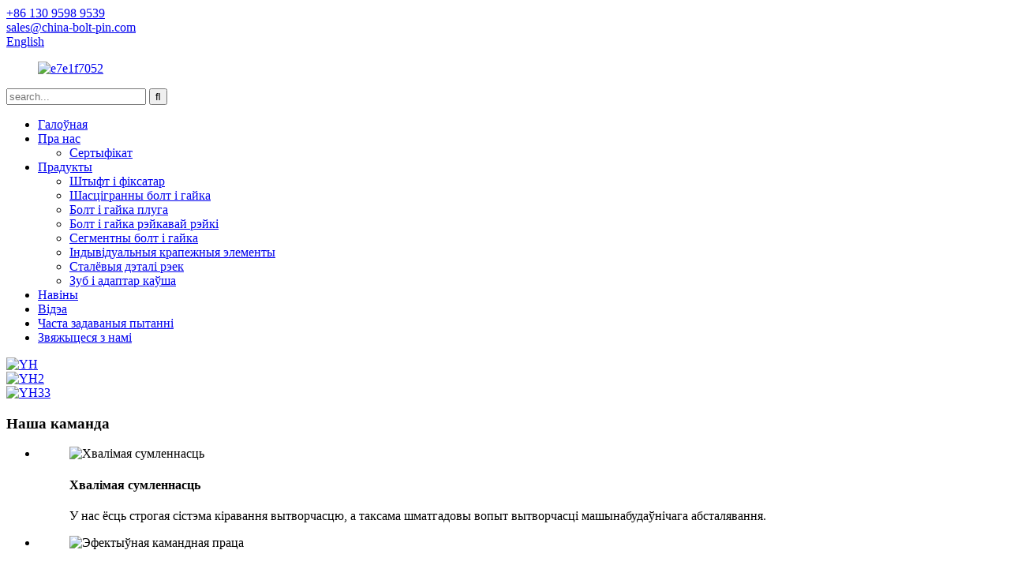

--- FILE ---
content_type: text/html
request_url: http://be.china-bolt-pin.com/
body_size: 9668
content:
<!DOCTYPE html> <html dir="ltr" lang="be"> <head> <meta charset="UTF-8"/> <meta http-equiv="Content-Type" content="text/html; charset=UTF-8" /> <!-- Global site tag (gtag.js) - Google Analytics --> <script async src="https://www.googletagmanager.com/gtag/js?id=UA-223924905-82"></script> <script>
  window.dataLayer = window.dataLayer || [];
  function gtag(){dataLayer.push(arguments);}
  gtag('js', new Date());

  gtag('config', 'UA-223924905-82');
</script>  <title>Зуб каўша, балты і гайкі, зубчасты штыфт і замак, будаўнічая тэхніка Yuhe, тэхніка Digtech</title> <meta name="viewport" content="width=device-width,initial-scale=1,minimum-scale=1,maximum-scale=1,user-scalable=no"> <link rel="apple-touch-icon-precomposed" href=""> <meta name="format-detection" content="telephone=no"> <meta name="apple-mobile-web-app-capable" content="yes"> <meta name="apple-mobile-web-app-status-bar-style" content="black"> <link href="//cdn.globalso.com/china-bolt-pin/style/global/style.css" rel="stylesheet" onload="this.onload=null;this.rel='stylesheet'"> <link href="//cdn.globalso.com/china-bolt-pin/style/public/public.css" rel="stylesheet" onload="this.onload=null;this.rel='stylesheet'"> <link href="https://cdn.globalso.com/lite-yt-embed.css" rel="stylesheet" onload="this.onload=null;this.rel='stylesheet'"> <meta name="google-site-verification" content="1kJw3zFS27bMiGhSPiaZ1_GLWkI2fwZCwbcEptLDZxQ" /><link rel="shortcut icon" href="https://cdn.globalso.com/china-bolt-pin/e7e1f7052.ico" /> <meta name="description" itemprop="description" content="Агрэгаты для апрацоўкі зямлі (GET) і хадавая частка ўключаюць шырокі спектр кампанентаў, такіх як зубцы і адаптары каўша, штыфты і фіксатары зубцоў каўша, балты і" />  <meta name="keywords" itemprop="keywords" content="Штыфт і фіксатар зуб'я каўша, балты і гайкі, зуб'і і адаптары каўша, інструменты для зазямлення (Get), дэталі хадавой часткі, балты гусеніцы, сегментныя балты, балты рэжучай кромкі, апорныя каткі" />   <link href="//cdn.globalso.com/hide_search.css" rel="stylesheet"/><link href="//www.china-bolt-pin.com/style/be.html.css" rel="stylesheet"/><link rel="alternate" hreflang="be" href="//be.china-bolt-pin.com/" /><link rel="canonical" hreflang="be" href="//be.china-bolt-pin.com/" /></head> <body> <div class="container">   <header class="web_head">     <div class="header-top">       <section class="layout">          <!--联系方式-->         <div class="gm-sep head-contact">            <div class="head-phone"><a href="tel:+86 130 9598 9539 "><span>+86 130 9598 9539</span></a></div>        <div class="head-email"><a href="mailto:sales@china-bolt-pin.com"><span>sales@china-bolt-pin.com</span></a></div>        </div>         <!--多语言-->          <div class="change-language ensemble">   <div class="change-language-info">     <div class="change-language-title medium-title">        <div class="language-flag language-flag-en"><a href="https://www.china-bolt-pin.com/"><b class="country-flag"></b><span>English</span> </a></div>        <b class="language-icon"></b>      </div> 	<div class="change-language-cont sub-content">         <div class="empty"></div>     </div>   </div> </div> <!--theme198-->      </section>     </div>     <nav class="nav_wrap">       <figure class="logo"><a href="/">                 <img src="https://cdn.globalso.com/china-bolt-pin/e7e1f70521.png" alt="e7e1f7052">                 </a></figure>       <div class="head-search">         <div class="head-search-form">           <form  action="/search.php" method="get">           <input class="search-ipt" type="text" placeholder="search..."  name="s" id="s" />           <input type="hidden" name="cat" value="490"/>           <input class="search-btn" type="submit"  id="searchsubmit" value="&#xf002;"/>         </form>         </div>         <div class="search-toggle"></div>       </div>       <ul class="head_nav">         <li class="nav-current"><a href="/">Галоўная</a></li> <li><a href="/about-us/">Пра нас</a> <ul class="sub-menu"> 	<li><a href="/certificate/">Сертыфікат</a></li> </ul> </li> <li><a href="/products/">Прадукты</a> <ul class="sub-menu"> 	<li><a href="/bucket-tooth-pin/">Штыфт і фіксатар</a></li> 	<li><a target="_blank" href="/hex-bolt/">Шасцігранны болт і гайка</a></li> 	<li><a target="_blank" href="/plow-bolt/">Болт і гайка плуга</a></li> 	<li><a target="_blank" href="/track-bolt/">Болт і гайка рэйкавай рэйкі</a></li> 	<li><a target="_blank" href="/segment-bolt/">Сегментны болт і гайка</a></li> 	<li><a target="_blank" href="/other-bolts/">Індывідуальныя крапежныя элементы</a></li> 	<li><a href="/track-parts/">Сталёвыя дэталі рэек</a></li> 	<li><a href="/bucket-tooth/">Зуб і адаптар каўша</a></li> </ul> </li> <li><a href="/news/">Навіны</a></li> <li><a href="/video/">Відэа</a></li> <li><a href="/faqs/">Часта задаваныя пытанні</a></li> <li><a href="/contact-us/">Звяжыцеся з намі</a></li>       </ul>     </nav>   </header><section class="web_main index_main">   <!-- banner -->   <div class="slider_banner">     <div class="swiper-wrapper">             <div class="swiper-slide"> <a href="/plow-bolt/"> <img src="https://cdn.globalso.com/china-bolt-pin/YH.jpg" alt="YH"/></a></div>             <div class="swiper-slide"> <a href="/products/"> <img src="https://cdn.globalso.com/china-bolt-pin/YH2.jpg" alt="YH2"/></a></div>             <div class="swiper-slide"> <a href="/contact-us/"> <img src="https://cdn.globalso.com/china-bolt-pin/YH33.jpg" alt="YH33"/></a></div>           </div>     <div class="swiper-pagination swiper-pagination-white"></div>     <div class="swiper-button-next swiper-button-white"></div>     <div class="swiper-button-prev swiper-button-white"></div>   </div>   <section class="index_classification_warp">       <div class="index_title_bar wow fadeInUpA">         <h1 class="title">Наша каманда</h1>       </div>       <ul class="classificate_items layout">                <li class="classificate_item wow flipInX">           <figure><img src="https://cdn.globalso.com/china-bolt-pin/bd4b460d.png" alt="Хвалімая сумленнасць">             <figcaption>               <h4 class="classificate_tit"> <a class="title">Хвалімая сумленнасць</a>                <!--<a href="" class="classificate_more"> more>> </a> -->               </h4>               <div class="classificate_text">У нас ёсць строгая сістэма кіравання вытворчасцю, а таксама шматгадовы вопыт вытворчасці машынабудаўнічага абсталявання.</div>             </figcaption>           </figure>         </li>          <li class="classificate_item wow flipInX">           <figure><img src="https://cdn.globalso.com/china-bolt-pin/4df6fa30.png" alt="Эфектыўная камандная праца">             <figcaption>               <h4 class="classificate_tit"> <a class="title">Эфектыўная камандная праца</a>                <!--<a href="" class="classificate_more"> more>> </a> -->               </h4>               <div class="classificate_text">Мы валодаем перадавымі вытворчымі магутнасцямі, абсталяваннем для тэрмічнай апрацоўкі і выпрабавальным абсталяваннем.</div>             </figcaption>           </figure>         </li>          <li class="classificate_item wow flipInX">           <figure><img src="https://cdn.globalso.com/china-bolt-pin/407a306e.png" alt="Забеспячэнне якасці">             <figcaption>               <h4 class="classificate_tit"> <a class="title">Забеспячэнне якасці</a>                <!--<a href="" class="classificate_more"> more>> </a> -->               </h4>               <div class="classificate_text">Нашы прадукты падтрымліваюць асноўныя машыны многіх айчынных і міжнародных брэндаў і экспартуюцца ў дзясяткі краін.</div>             </figcaption>           </figure>         </li>        </ul>     </section>   <section class="index_product_wrap" style="background-image:url(https://www.china-bolt-pin.com/style/global/img/demo/product_bg.jpg)">       <div class="layout">         <div class="index_title_bar wow fadeInUpA">           <h2 class="title">Рэкамендаваныя тавары</h2>         </div>         <ul class="product_items swiper-wrapper">                   <li class="product_item swiper-slide wow flipInY">             <figure> <span class="item_img"> <img src="https://cdn.globalso.com/china-bolt-pin/38a0b92311.jpg" alt="КАРАНКА КОВША (ROCK CHISEL PIN) XS250PX, 94125440"/><a href="/%d0%ba%d0%be%d1%80%d0%be%d0%bd%d0%ba%d0%b0-%d0%ba%d0%be%d0%b2%d1%88%d0%b0-rock-chisel-pin-xs250px-94125440-product/" class="img_shadow"></a></span>               <figcaption>                 <h3 class="item_title"><a href="/%d0%ba%d0%be%d1%80%d0%be%d0%bd%d0%ba%d0%b0-%d0%ba%d0%be%d0%b2%d1%88%d0%b0-rock-chisel-pin-xs250px-94125440-product/"><span>КАРОНКА КОВША (ROCK CHISEL PIN) X...</span></a></h3>               </figcaption>             </figure>           </li>                <li class="product_item swiper-slide wow flipInY">             <figure> <span class="item_img"> <img src="https://cdn.globalso.com/china-bolt-pin/38a0b92311.jpg" alt="Зубчаты штыфт каўша Komatsu 707-88-60310"/><a href="/komatsu-bucket-tooth-pin-707-88-60310-product/" class="img_shadow"></a></span>               <figcaption>                 <h3 class="item_title"><a href="/komatsu-bucket-tooth-pin-707-88-60310-product/"><span>Зубчаты штыфт каўша Komatsu 707-88-6...</span></a></h3>               </figcaption>             </figure>           </li>                <li class="product_item swiper-slide wow flipInY">             <figure> <span class="item_img"> <img src="https://cdn.globalso.com/china-bolt-pin/38a0b9238.jpg" alt="Шайба стопорнага штыфта зуба каўша экскаватара для Cat 2209120"/><a href="/excavator-bucket-tooth-pin-lock-washer-for-cat-2209120-product/" class="img_shadow"></a></span>               <figcaption>                 <h3 class="item_title"><a href="/excavator-bucket-tooth-pin-lock-washer-for-cat-2209120-product/"><span>Фіксацыя штыфта зуба каўша экскаватара з...</span></a></h3>               </figcaption>             </figure>           </li>                <li class="product_item swiper-slide wow flipInY">             <figure> <span class="item_img"> <img src="https://cdn.globalso.com/china-bolt-pin/38a0b92311.jpg" alt="Зубчаты штыфт каўша Komatsu,"/><a href="/komatsu-bucket-tooth-pin-product/" class="img_shadow"></a></span>               <figcaption>                 <h3 class="item_title"><a href="/komatsu-bucket-tooth-pin-product/"><span>Зубчаты штыфт каўша Komatsu,</span></a></h3>               </figcaption>             </figure>           </li>                <li class="product_item swiper-slide wow flipInY">             <figure> <span class="item_img"> <img src="https://cdn.globalso.com/china-bolt-pin/220-9130.png" alt="220-9130 K130 ФІКСАТАР"/><a href="/k130-retainer-220-9130-product/" class="img_shadow"></a></span>               <figcaption>                 <h3 class="item_title"><a href="/k130-retainer-220-9130-product/"><span>220-9130 K130 ФІКСАТАР</span></a></h3>               </figcaption>             </figure>           </li>                <li class="product_item swiper-slide wow flipInY">             <figure> <span class="item_img"> <img src="https://cdn.globalso.com/china-bolt-pin/D8-BOGIE-PIN1.jpg" alt="КАРОТКІ БЛОК – 6240-SE-0011"/><a href="/short-block-6240-se-0011-product/" class="img_shadow"></a></span>               <figcaption>                 <h3 class="item_title"><a href="/short-block-6240-se-0011-product/"><span>КАРОТКІ БЛОК – 6240-SE-0011</span></a></h3>               </figcaption>             </figure>           </li>                <li class="product_item swiper-slide wow flipInY">             <figure> <span class="item_img"> <img src="https://cdn.globalso.com/china-bolt-pin/7e4b5ce21.jpg" alt="Балты, гайкі, сегментны балт, для экскаватара, балт і гайка"/><a href="/bolts-nuts-segment-bolt-for-excavator-bolt-and-nut-product/" class="img_shadow"></a></span>               <figcaption>                 <h3 class="item_title"><a href="/bolts-nuts-segment-bolt-for-excavator-bolt-and-nut-product/"><span>Балты Гайкі Сегментны балт, напрыклад...</span></a></h3>               </figcaption>             </figure>           </li>                <li class="product_item swiper-slide wow flipInY">             <figure> <span class="item_img"> <img src="https://cdn.globalso.com/china-bolt-pin/05.jpg" alt="6V8360 198-71-21720 Балты плуга Балты адвала для дэталяў экскаватара"/><a href="/plow-bolt-blade-bolts-6v83605p8361-for-excavator-parts-product/" class="img_shadow"></a></span>               <figcaption>                 <h3 class="item_title"><a href="/plow-bolt-blade-bolts-6v83605p8361-for-excavator-parts-product/"><span>6V8360 198-71-21720 Болт плуга...</span></a></h3>               </figcaption>             </figure>           </li>                <li class="product_item swiper-slide wow flipInY">             <figure> <span class="item_img"> <img src="https://cdn.globalso.com/china-bolt-pin/04.jpg" alt="6V6535 02091-12010 Болт і гайкі плуга"/><a href="/zhejiang-factory-supply-8t90796v6535-114-plow-bolt-and-nuts-for-excavator-spares-parts-product/" class="img_shadow"></a></span>               <figcaption>                 <h3 class="item_title"><a href="/zhejiang-factory-supply-8t90796v6535-114-plow-bolt-and-nuts-for-excavator-spares-parts-product/"><span>6V6535 02091-12010 Болт плуга і ...</span></a></h3>               </figcaption>             </figure>           </li>                <li class="product_item swiper-slide wow flipInY">             <figure> <span class="item_img"> <img src="https://cdn.globalso.com/china-bolt-pin/003.jpg" alt="5J4771 Ніт плуга 234-70-32250/02090-11270"/><a href="/ningbo-factory-supply-5f44735j4771-34-plow-bolt-for-excavator-spares-parts-product/" class="img_shadow"></a></span>               <figcaption>                 <h3 class="item_title"><a href="/ningbo-factory-supply-5f44735j4771-34-plow-bolt-for-excavator-spares-parts-product/"><span>5J4771 Ніт плуга 234-70-32250/020...</span></a></h3>               </figcaption>             </figure>           </li>                <li class="product_item swiper-slide wow flipInY">             <figure> <span class="item_img"> <img src="https://cdn.globalso.com/china-bolt-pin/16.jpg" alt="4F3665 Болт плуга, для дэталяў экскаватара"/><a href="/4f3665-plow-bolt-for-excavator-parts-product/" class="img_shadow"></a></span>               <figcaption>                 <h3 class="item_title"><a href="/4f3665-plow-bolt-for-excavator-parts-product/"><span>4F3665 Болт плуга, для экскаватара...</span></a></h3>               </figcaption>             </figure>           </li>                <li class="product_item swiper-slide wow flipInY">             <figure> <span class="item_img"> <img src="https://cdn.globalso.com/china-bolt-pin/1123.jpg" alt="8H-5772 шасцігранны болт, пастаўшчык з Кітая для экскаватараў, болт і гайка"/><a href="/8h-5772-hex-bolt-china-supplier-excavator-bolt-and-nut-product/" class="img_shadow"></a></span>               <figcaption>                 <h3 class="item_title"><a href="/8h-5772-hex-bolt-china-supplier-excavator-bolt-and-nut-product/"><span>8H-5772 шасцігранны болт, пастаўшчык з Кітая ...</span></a></h3>               </figcaption>             </figure>           </li>                 </ul>         <div class="swiper-pagination swiper-pagination-white"></div>       </div>     </section>          <section class="index_about_wrap">       <div class="index_title_bar wow fadeInUpA">         <h2 class="title">пра нас</h2>       </div>       <div class="layout">          <div class="about_wrap_box">         <div class="swiper-wrapper">                         <div class="about_banner wow fadeInUpA swiper-slide">                  <a href="/about-us/">                                       <img src="https://cdn.globalso.com/china-bolt-pin/76fb8b95.jpg" alt="КАМПАНІЯ"/>                                  </a>             </div>                         <div class="about_banner wow fadeInUpA swiper-slide">                  <a href="/about-us/">                                       <img src="https://cdn.globalso.com/china-bolt-pin/93fb200e.jpg" alt="ПРАПАНОВА"/>                                  </a>             </div>                         <div class="about_banner wow fadeInUpA swiper-slide">                  <a href="/about-us/">                                       <img src="https://cdn.globalso.com/china-bolt-pin/89e8627b.jpg" alt="АБСТАЛЯВАННЕ"/>                                  </a>             </div>                     </div>         <div class="swiper-pagination swiper-pagination-white"></div>         </div>         <div class="about_text wow fadeInUpA"><p><span style="font-family: 'andale mono', times; font-size: medium;">Размешчаная ў вядомым партовым горадзе Нінбо, Кітай, кампанія Ningbo Digtech (YH) Machinery Co., Ltd. спецыялізуецца на вытворчасці і экспарце высакаякасных інструментаў для апрацоўкі зямлі і дэталяў сталёвых гусеніц, такіх як<span style="color: #ff0000;">высокатрывалыя крапежныя болты і гайкі</span>, <span style="color: #ff0000;">плужны болт</span>, <span style="color: #ff0000;">шасцігранны болт</span>, <span style="color: #ff0000;">балт рэйкавага рычага</span>, <span style="color: #ff0000;">сегментны болт</span>, <span style="color: #ff0000;">болт адвала грэйдэра</span>, <span style="color: #ff0000;">ніт з рэжучай абзой</span>, <span style="color: #ff0000;">індывідуальны болт</span>, <span style="color: #ff0000;">штыфт і фіксатар зуба каўша</span>, <span style="color: #ff0000;">штыфт і фіксатар</span>, <span style="color: #ff0000;">гільза і фіксатар</span>, <span style="color: #ff0000;">зуб вядра</span>а таксама іншыя каваныя, літыя і механічна апрацоўваемыя дэталі больш за 20 гадоў.</span></p> <p> </p> <p><span style="font-family: arial, helvetica, sans-serif; font-size: medium;"> </span></p> </div>          </div>          <a href="/about-us/" class="about_more wow fadeInUpA">больш>></a>     </section>          <section class="Index_Lastest_News">       <div class="index_title_bar wow fadeInUpA">         <h2 class="title">апошнія навіны</h2>       </div>       <div class="index_news_bg">         <ul class="Lastest_News_Items layout">                    <li class="news_item wow flipInY">             <figure> <span class="news_img"><a href="/news/what-ground-engaging-tools-mean-in-construction-and-mining/"><img src="https://cdn.globalso.com/china-bolt-pin/plow-bolt-and-nut.jpg" alt="Што азначаюць інструменты для апрацоўкі грунта ў будаўніцтве і здабычы карысных выкапняў"></a></span>               <figcaption>                 <div class="news_date">25.07.14</div>                 <div class="news_text"><a href="/news/what-ground-engaging-tools-mean-in-construction-and-mining/">Што азначаюць інструменты для апрацоўкі грунта ў будаўніцтве і здабычы карысных выкапняў</a></div>               </figcaption>             </figure>           </li>                     <li class="news_item wow flipInY">             <figure> <span class="news_img"><a href="/news/best-bucket-tooth-adapter-options-for-2025-revealed/"><img src="https://cdn.globalso.com/china-bolt-pin/kk.jpg" alt="Выяўлены найлепшыя варыянты адаптараў для зуб'яў каўша на 2025 год"></a></span>               <figcaption>                 <div class="news_date">25.07.11</div>                 <div class="news_text"><a href="/news/best-bucket-tooth-adapter-options-for-2025-revealed/">Выяўлены найлепшыя варыянты адаптараў для зуб'яў каўша на 2025 год</a></div>               </figcaption>             </figure>           </li>                     </ul>       </div>     </section> </section> <footer class="web_footer">     <section class="index_inquiry_container wow lightSpeedIn" style="background-image:url(//cdn.globalso.com/china-bolt-pin/style/global/img/demo/inquor_bg.jpg)">       <div class="inquiry_title">Даведайцеся больш</div>       <p class="inquiry_text">Нашы рассылкі, апошняя інфармацыя пра нашы прадукты, навіны і спецыяльныя прапановы.</p>       <a href="javascript:" class="wow fadeInRightA button animated inquiry_btn" style="visibility: visible; animation-name: fadeInRightA;">запыт</a>  	  </section>        <div class="contact_items layout">       <div class="contact_item contact_mail">         <div class="contact_info">           <div class="tit">Электронная пошта</div>           <div class="con"><a href="mailto:sales@china-bolt-pin.com">sales@china-bolt-pin.com</a></div>          <div class="con"><a href="mailto:chinaboltpin@gmail.com">chinaboltpin@gmail.com</a></div>        </div>       </div>       <div class="contact_item contact_phone">         <div class="contact_info">           <div class="tit">тэлефон</div>           <div class="con"><a href="tel:+86 130 9598 9539 ">+86 130 9598 9539</a></div>          <div class="con"><a href="tel:+86-0574-88065608">+86-0574-88065608</a></div>        </div>       </div>       <div class="contact_item contact_add">         <div class="contact_info">           <div class="tit">Адрас</div>           <div class="con">Хэнсі, раён Іньчжоу, горад Нінбо, правінцыя Чжэцзян, Кітай 315131</div>        </div>       </div>     </div>     <ul class="foot-social">                    <li><a target="_blank" href=""><img src="https://cdn.globalso.com/china-bolt-pin/ia_100000021.png" alt="ia_100000021"></a></li>                         <li><a target="_blank" href=""><img src="https://cdn.globalso.com/china-bolt-pin/ia_100000017.png" alt="ia_100000017"></a></li>                         <li><a target="_blank" href=""><img src="https://cdn.globalso.com/china-bolt-pin/ia_100000020.png" alt="ia_100000020"></a></li>                 </ul>    <div class="copyright">© Аўтарскае права - 2010-2025: Усе правы абаронены.<div class="site"><a href="/featured/">Папулярныя тавары</a>- <a href="/sitemap.xml">Мапа сайта</a>- <a href="/">AMP для мабільных прылад</a></div>       </div>   </footer> <aside class="scrollsidebar" id="scrollsidebar">   <div class="side_content">     <div class="side_list">       <header class="hd"><img src="//cdn.globalso.com/title_pic.png" alt="Інтэрнэт-запыт"/></header>       <div class="cont">         <li><a class="email" href="javascript:" onclick="showMsgPop();">Адправіць электронны ліст</a></li>                                       </div>                   <div class="side_title"><a  class="close_btn"><span>x</span></a></div>     </div>   </div>   <div class="show_btn"></div> </aside> <div class="inquiry-pop-bd">   <div class="inquiry-pop"> <i class="ico-close-pop" onclick="hideMsgPop();"></i>      <script type="text/javascript" src="//www.globalso.site/form.js"></script>    </div> </div> </div> <script src="https://cdn.globalso.com/lite-yt-embed.js"></script> <script type="text/javascript" src="//cdn.globalso.com/china-bolt-pin/style/global/js/jquery.min.js"></script>  <script type="text/javascript" src="//cdn.globalso.com/china-bolt-pin/style/global/js/common.js"></script> <script type="text/javascript" src="//cdn.globalso.com/china-bolt-pin/style/public/public.js"></script>  <!--[if lt IE 9]> <script src="//cdn.globalso.com/china-bolt-pin/style/global/js/html5.js"></script> <![endif]--> <ul class="prisna-wp-translate-seo" id="prisna-translator-seo"><li class="language-flag language-flag-en"><a href="https://www.china-bolt-pin.com/" title="English" target="_blank"><b class="country-flag"></b><span>English</span></a></li><li class="language-flag language-flag-fr"><a href="http://fr.china-bolt-pin.com/" title="French" target="_blank"><b class="country-flag"></b><span>French</span></a></li><li class="language-flag language-flag-de"><a href="http://de.china-bolt-pin.com/" title="German" target="_blank"><b class="country-flag"></b><span>German</span></a></li><li class="language-flag language-flag-pt"><a href="http://pt.china-bolt-pin.com/" title="Portuguese" target="_blank"><b class="country-flag"></b><span>Portuguese</span></a></li><li class="language-flag language-flag-es"><a href="http://es.china-bolt-pin.com/" title="Spanish" target="_blank"><b class="country-flag"></b><span>Spanish</span></a></li><li class="language-flag language-flag-ru"><a href="http://ru.china-bolt-pin.com/" title="Russian" target="_blank"><b class="country-flag"></b><span>Russian</span></a></li><li class="language-flag language-flag-ja"><a href="http://ja.china-bolt-pin.com/" title="Japanese" target="_blank"><b class="country-flag"></b><span>Japanese</span></a></li><li class="language-flag language-flag-ko"><a href="http://ko.china-bolt-pin.com/" title="Korean" target="_blank"><b class="country-flag"></b><span>Korean</span></a></li><li class="language-flag language-flag-ar"><a href="http://ar.china-bolt-pin.com/" title="Arabic" target="_blank"><b class="country-flag"></b><span>Arabic</span></a></li><li class="language-flag language-flag-ga"><a href="http://ga.china-bolt-pin.com/" title="Irish" target="_blank"><b class="country-flag"></b><span>Irish</span></a></li><li class="language-flag language-flag-el"><a href="http://el.china-bolt-pin.com/" title="Greek" target="_blank"><b class="country-flag"></b><span>Greek</span></a></li><li class="language-flag language-flag-tr"><a href="http://tr.china-bolt-pin.com/" title="Turkish" target="_blank"><b class="country-flag"></b><span>Turkish</span></a></li><li class="language-flag language-flag-it"><a href="http://it.china-bolt-pin.com/" title="Italian" target="_blank"><b class="country-flag"></b><span>Italian</span></a></li><li class="language-flag language-flag-da"><a href="http://da.china-bolt-pin.com/" title="Danish" target="_blank"><b class="country-flag"></b><span>Danish</span></a></li><li class="language-flag language-flag-ro"><a href="http://ro.china-bolt-pin.com/" title="Romanian" target="_blank"><b class="country-flag"></b><span>Romanian</span></a></li><li class="language-flag language-flag-id"><a href="http://id.china-bolt-pin.com/" title="Indonesian" target="_blank"><b class="country-flag"></b><span>Indonesian</span></a></li><li class="language-flag language-flag-cs"><a href="http://cs.china-bolt-pin.com/" title="Czech" target="_blank"><b class="country-flag"></b><span>Czech</span></a></li><li class="language-flag language-flag-af"><a href="http://af.china-bolt-pin.com/" title="Afrikaans" target="_blank"><b class="country-flag"></b><span>Afrikaans</span></a></li><li class="language-flag language-flag-sv"><a href="http://sv.china-bolt-pin.com/" title="Swedish" target="_blank"><b class="country-flag"></b><span>Swedish</span></a></li><li class="language-flag language-flag-pl"><a href="http://pl.china-bolt-pin.com/" title="Polish" target="_blank"><b class="country-flag"></b><span>Polish</span></a></li><li class="language-flag language-flag-eu"><a href="http://eu.china-bolt-pin.com/" title="Basque" target="_blank"><b class="country-flag"></b><span>Basque</span></a></li><li class="language-flag language-flag-ca"><a href="http://ca.china-bolt-pin.com/" title="Catalan" target="_blank"><b class="country-flag"></b><span>Catalan</span></a></li><li class="language-flag language-flag-eo"><a href="http://eo.china-bolt-pin.com/" title="Esperanto" target="_blank"><b class="country-flag"></b><span>Esperanto</span></a></li><li class="language-flag language-flag-hi"><a href="http://hi.china-bolt-pin.com/" title="Hindi" target="_blank"><b class="country-flag"></b><span>Hindi</span></a></li><li class="language-flag language-flag-lo"><a href="http://lo.china-bolt-pin.com/" title="Lao" target="_blank"><b class="country-flag"></b><span>Lao</span></a></li><li class="language-flag language-flag-sq"><a href="http://sq.china-bolt-pin.com/" title="Albanian" target="_blank"><b class="country-flag"></b><span>Albanian</span></a></li><li class="language-flag language-flag-am"><a href="http://am.china-bolt-pin.com/" title="Amharic" target="_blank"><b class="country-flag"></b><span>Amharic</span></a></li><li class="language-flag language-flag-hy"><a href="http://hy.china-bolt-pin.com/" title="Armenian" target="_blank"><b class="country-flag"></b><span>Armenian</span></a></li><li class="language-flag language-flag-az"><a href="http://az.china-bolt-pin.com/" title="Azerbaijani" target="_blank"><b class="country-flag"></b><span>Azerbaijani</span></a></li><li class="language-flag language-flag-be"><a href="http://be.china-bolt-pin.com/" title="Belarusian" target="_blank"><b class="country-flag"></b><span>Belarusian</span></a></li><li class="language-flag language-flag-bn"><a href="http://bn.china-bolt-pin.com/" title="Bengali" target="_blank"><b class="country-flag"></b><span>Bengali</span></a></li><li class="language-flag language-flag-bs"><a href="http://bs.china-bolt-pin.com/" title="Bosnian" target="_blank"><b class="country-flag"></b><span>Bosnian</span></a></li><li class="language-flag language-flag-bg"><a href="http://bg.china-bolt-pin.com/" title="Bulgarian" target="_blank"><b class="country-flag"></b><span>Bulgarian</span></a></li><li class="language-flag language-flag-ceb"><a href="http://ceb.china-bolt-pin.com/" title="Cebuano" target="_blank"><b class="country-flag"></b><span>Cebuano</span></a></li><li class="language-flag language-flag-ny"><a href="http://ny.china-bolt-pin.com/" title="Chichewa" target="_blank"><b class="country-flag"></b><span>Chichewa</span></a></li><li class="language-flag language-flag-co"><a href="http://co.china-bolt-pin.com/" title="Corsican" target="_blank"><b class="country-flag"></b><span>Corsican</span></a></li><li class="language-flag language-flag-hr"><a href="http://hr.china-bolt-pin.com/" title="Croatian" target="_blank"><b class="country-flag"></b><span>Croatian</span></a></li><li class="language-flag language-flag-nl"><a href="http://nl.china-bolt-pin.com/" title="Dutch" target="_blank"><b class="country-flag"></b><span>Dutch</span></a></li><li class="language-flag language-flag-et"><a href="http://et.china-bolt-pin.com/" title="Estonian" target="_blank"><b class="country-flag"></b><span>Estonian</span></a></li><li class="language-flag language-flag-tl"><a href="http://tl.china-bolt-pin.com/" title="Filipino" target="_blank"><b class="country-flag"></b><span>Filipino</span></a></li><li class="language-flag language-flag-fi"><a href="http://fi.china-bolt-pin.com/" title="Finnish" target="_blank"><b class="country-flag"></b><span>Finnish</span></a></li><li class="language-flag language-flag-fy"><a href="http://fy.china-bolt-pin.com/" title="Frisian" target="_blank"><b class="country-flag"></b><span>Frisian</span></a></li><li class="language-flag language-flag-gl"><a href="http://gl.china-bolt-pin.com/" title="Galician" target="_blank"><b class="country-flag"></b><span>Galician</span></a></li><li class="language-flag language-flag-ka"><a href="http://ka.china-bolt-pin.com/" title="Georgian" target="_blank"><b class="country-flag"></b><span>Georgian</span></a></li><li class="language-flag language-flag-gu"><a href="http://gu.china-bolt-pin.com/" title="Gujarati" target="_blank"><b class="country-flag"></b><span>Gujarati</span></a></li><li class="language-flag language-flag-ht"><a href="http://ht.china-bolt-pin.com/" title="Haitian" target="_blank"><b class="country-flag"></b><span>Haitian</span></a></li><li class="language-flag language-flag-ha"><a href="http://ha.china-bolt-pin.com/" title="Hausa" target="_blank"><b class="country-flag"></b><span>Hausa</span></a></li><li class="language-flag language-flag-haw"><a href="http://haw.china-bolt-pin.com/" title="Hawaiian" target="_blank"><b class="country-flag"></b><span>Hawaiian</span></a></li><li class="language-flag language-flag-iw"><a href="http://iw.china-bolt-pin.com/" title="Hebrew" target="_blank"><b class="country-flag"></b><span>Hebrew</span></a></li><li class="language-flag language-flag-hmn"><a href="http://hmn.china-bolt-pin.com/" title="Hmong" target="_blank"><b class="country-flag"></b><span>Hmong</span></a></li><li class="language-flag language-flag-hu"><a href="http://hu.china-bolt-pin.com/" title="Hungarian" target="_blank"><b class="country-flag"></b><span>Hungarian</span></a></li><li class="language-flag language-flag-is"><a href="http://is.china-bolt-pin.com/" title="Icelandic" target="_blank"><b class="country-flag"></b><span>Icelandic</span></a></li><li class="language-flag language-flag-ig"><a href="http://ig.china-bolt-pin.com/" title="Igbo" target="_blank"><b class="country-flag"></b><span>Igbo</span></a></li><li class="language-flag language-flag-jw"><a href="http://jw.china-bolt-pin.com/" title="Javanese" target="_blank"><b class="country-flag"></b><span>Javanese</span></a></li><li class="language-flag language-flag-kn"><a href="http://kn.china-bolt-pin.com/" title="Kannada" target="_blank"><b class="country-flag"></b><span>Kannada</span></a></li><li class="language-flag language-flag-kk"><a href="http://kk.china-bolt-pin.com/" title="Kazakh" target="_blank"><b class="country-flag"></b><span>Kazakh</span></a></li><li class="language-flag language-flag-km"><a href="http://km.china-bolt-pin.com/" title="Khmer" target="_blank"><b class="country-flag"></b><span>Khmer</span></a></li><li class="language-flag language-flag-ku"><a href="http://ku.china-bolt-pin.com/" title="Kurdish" target="_blank"><b class="country-flag"></b><span>Kurdish</span></a></li><li class="language-flag language-flag-ky"><a href="http://ky.china-bolt-pin.com/" title="Kyrgyz" target="_blank"><b class="country-flag"></b><span>Kyrgyz</span></a></li><li class="language-flag language-flag-la"><a href="http://la.china-bolt-pin.com/" title="Latin" target="_blank"><b class="country-flag"></b><span>Latin</span></a></li><li class="language-flag language-flag-lv"><a href="http://lv.china-bolt-pin.com/" title="Latvian" target="_blank"><b class="country-flag"></b><span>Latvian</span></a></li><li class="language-flag language-flag-lt"><a href="http://lt.china-bolt-pin.com/" title="Lithuanian" target="_blank"><b class="country-flag"></b><span>Lithuanian</span></a></li><li class="language-flag language-flag-lb"><a href="http://lb.china-bolt-pin.com/" title="Luxembou.." target="_blank"><b class="country-flag"></b><span>Luxembou..</span></a></li><li class="language-flag language-flag-mk"><a href="http://mk.china-bolt-pin.com/" title="Macedonian" target="_blank"><b class="country-flag"></b><span>Macedonian</span></a></li><li class="language-flag language-flag-mg"><a href="http://mg.china-bolt-pin.com/" title="Malagasy" target="_blank"><b class="country-flag"></b><span>Malagasy</span></a></li><li class="language-flag language-flag-ms"><a href="http://ms.china-bolt-pin.com/" title="Malay" target="_blank"><b class="country-flag"></b><span>Malay</span></a></li><li class="language-flag language-flag-ml"><a href="http://ml.china-bolt-pin.com/" title="Malayalam" target="_blank"><b class="country-flag"></b><span>Malayalam</span></a></li><li class="language-flag language-flag-mt"><a href="http://mt.china-bolt-pin.com/" title="Maltese" target="_blank"><b class="country-flag"></b><span>Maltese</span></a></li><li class="language-flag language-flag-mi"><a href="http://mi.china-bolt-pin.com/" title="Maori" target="_blank"><b class="country-flag"></b><span>Maori</span></a></li><li class="language-flag language-flag-mr"><a href="http://mr.china-bolt-pin.com/" title="Marathi" target="_blank"><b class="country-flag"></b><span>Marathi</span></a></li><li class="language-flag language-flag-mn"><a href="http://mn.china-bolt-pin.com/" title="Mongolian" target="_blank"><b class="country-flag"></b><span>Mongolian</span></a></li><li class="language-flag language-flag-my"><a href="http://my.china-bolt-pin.com/" title="Burmese" target="_blank"><b class="country-flag"></b><span>Burmese</span></a></li><li class="language-flag language-flag-ne"><a href="http://ne.china-bolt-pin.com/" title="Nepali" target="_blank"><b class="country-flag"></b><span>Nepali</span></a></li><li class="language-flag language-flag-no"><a href="http://no.china-bolt-pin.com/" title="Norwegian" target="_blank"><b class="country-flag"></b><span>Norwegian</span></a></li><li class="language-flag language-flag-ps"><a href="http://ps.china-bolt-pin.com/" title="Pashto" target="_blank"><b class="country-flag"></b><span>Pashto</span></a></li><li class="language-flag language-flag-fa"><a href="http://fa.china-bolt-pin.com/" title="Persian" target="_blank"><b class="country-flag"></b><span>Persian</span></a></li><li class="language-flag language-flag-pa"><a href="http://pa.china-bolt-pin.com/" title="Punjabi" target="_blank"><b class="country-flag"></b><span>Punjabi</span></a></li><li class="language-flag language-flag-sr"><a href="http://sr.china-bolt-pin.com/" title="Serbian" target="_blank"><b class="country-flag"></b><span>Serbian</span></a></li><li class="language-flag language-flag-st"><a href="http://st.china-bolt-pin.com/" title="Sesotho" target="_blank"><b class="country-flag"></b><span>Sesotho</span></a></li><li class="language-flag language-flag-si"><a href="http://si.china-bolt-pin.com/" title="Sinhala" target="_blank"><b class="country-flag"></b><span>Sinhala</span></a></li><li class="language-flag language-flag-sk"><a href="http://sk.china-bolt-pin.com/" title="Slovak" target="_blank"><b class="country-flag"></b><span>Slovak</span></a></li><li class="language-flag language-flag-sl"><a href="http://sl.china-bolt-pin.com/" title="Slovenian" target="_blank"><b class="country-flag"></b><span>Slovenian</span></a></li><li class="language-flag language-flag-so"><a href="http://so.china-bolt-pin.com/" title="Somali" target="_blank"><b class="country-flag"></b><span>Somali</span></a></li><li class="language-flag language-flag-sm"><a href="http://sm.china-bolt-pin.com/" title="Samoan" target="_blank"><b class="country-flag"></b><span>Samoan</span></a></li><li class="language-flag language-flag-gd"><a href="http://gd.china-bolt-pin.com/" title="Scots Gaelic" target="_blank"><b class="country-flag"></b><span>Scots Gaelic</span></a></li><li class="language-flag language-flag-sn"><a href="http://sn.china-bolt-pin.com/" title="Shona" target="_blank"><b class="country-flag"></b><span>Shona</span></a></li><li class="language-flag language-flag-sd"><a href="http://sd.china-bolt-pin.com/" title="Sindhi" target="_blank"><b class="country-flag"></b><span>Sindhi</span></a></li><li class="language-flag language-flag-su"><a href="http://su.china-bolt-pin.com/" title="Sundanese" target="_blank"><b class="country-flag"></b><span>Sundanese</span></a></li><li class="language-flag language-flag-sw"><a href="http://sw.china-bolt-pin.com/" title="Swahili" target="_blank"><b class="country-flag"></b><span>Swahili</span></a></li><li class="language-flag language-flag-tg"><a href="http://tg.china-bolt-pin.com/" title="Tajik" target="_blank"><b class="country-flag"></b><span>Tajik</span></a></li><li class="language-flag language-flag-ta"><a href="http://ta.china-bolt-pin.com/" title="Tamil" target="_blank"><b class="country-flag"></b><span>Tamil</span></a></li><li class="language-flag language-flag-te"><a href="http://te.china-bolt-pin.com/" title="Telugu" target="_blank"><b class="country-flag"></b><span>Telugu</span></a></li><li class="language-flag language-flag-th"><a href="http://th.china-bolt-pin.com/" title="Thai" target="_blank"><b class="country-flag"></b><span>Thai</span></a></li><li class="language-flag language-flag-uk"><a href="http://uk.china-bolt-pin.com/" title="Ukrainian" target="_blank"><b class="country-flag"></b><span>Ukrainian</span></a></li><li class="language-flag language-flag-ur"><a href="http://ur.china-bolt-pin.com/" title="Urdu" target="_blank"><b class="country-flag"></b><span>Urdu</span></a></li><li class="language-flag language-flag-uz"><a href="http://uz.china-bolt-pin.com/" title="Uzbek" target="_blank"><b class="country-flag"></b><span>Uzbek</span></a></li><li class="language-flag language-flag-vi"><a href="http://vi.china-bolt-pin.com/" title="Vietnamese" target="_blank"><b class="country-flag"></b><span>Vietnamese</span></a></li><li class="language-flag language-flag-cy"><a href="http://cy.china-bolt-pin.com/" title="Welsh" target="_blank"><b class="country-flag"></b><span>Welsh</span></a></li><li class="language-flag language-flag-xh"><a href="http://xh.china-bolt-pin.com/" title="Xhosa" target="_blank"><b class="country-flag"></b><span>Xhosa</span></a></li><li class="language-flag language-flag-yi"><a href="http://yi.china-bolt-pin.com/" title="Yiddish" target="_blank"><b class="country-flag"></b><span>Yiddish</span></a></li><li class="language-flag language-flag-yo"><a href="http://yo.china-bolt-pin.com/" title="Yoruba" target="_blank"><b class="country-flag"></b><span>Yoruba</span></a></li><li class="language-flag language-flag-zu"><a href="http://zu.china-bolt-pin.com/" title="Zulu" target="_blank"><b class="country-flag"></b><span>Zulu</span></a></li><li class="language-flag language-flag-rw"><a href="http://rw.china-bolt-pin.com/" title="Kinyarwanda" target="_blank"><b class="country-flag"></b><span>Kinyarwanda</span></a></li><li class="language-flag language-flag-tt"><a href="http://tt.china-bolt-pin.com/" title="Tatar" target="_blank"><b class="country-flag"></b><span>Tatar</span></a></li><li class="language-flag language-flag-or"><a href="http://or.china-bolt-pin.com/" title="Oriya" target="_blank"><b class="country-flag"></b><span>Oriya</span></a></li><li class="language-flag language-flag-tk"><a href="http://tk.china-bolt-pin.com/" title="Turkmen" target="_blank"><b class="country-flag"></b><span>Turkmen</span></a></li><li class="language-flag language-flag-ug"><a href="http://ug.china-bolt-pin.com/" title="Uyghur" target="_blank"><b class="country-flag"></b><span>Uyghur</span></a></li></ul><script>
function getCookie(name) {
    var arg = name + "=";
    var alen = arg.length;
    var clen = document.cookie.length;
    var i = 0;
    while (i < clen) {
        var j = i + alen;
        if (document.cookie.substring(i, j) == arg) return getCookieVal(j);
        i = document.cookie.indexOf(" ", i) + 1;
        if (i == 0) break;
    }
    return null;
}
function setCookie(name, value) {
    var expDate = new Date();
    var argv = setCookie.arguments;
    var argc = setCookie.arguments.length;
    var expires = (argc > 2) ? argv[2] : null;
    var path = (argc > 3) ? argv[3] : null;
    var domain = (argc > 4) ? argv[4] : null;
    var secure = (argc > 5) ? argv[5] : false;
    if (expires != null) {
        expDate.setTime(expDate.getTime() + expires);
    }
    document.cookie = name + "=" + escape(value) + ((expires == null) ? "": ("; expires=" + expDate.toUTCString())) + ((path == null) ? "": ("; path=" + path)) + ((domain == null) ? "": ("; domain=" + domain)) + ((secure == true) ? "; secure": "");
}
function getCookieVal(offset) {
    var endstr = document.cookie.indexOf(";", offset);
    if (endstr == -1) endstr = document.cookie.length;
    return unescape(document.cookie.substring(offset, endstr));
}

var firstshow = 0;
var cfstatshowcookie = getCookie('easyiit_stats');
if (cfstatshowcookie != 1) {
    a = new Date();
    h = a.getHours();
    m = a.getMinutes();
    s = a.getSeconds();
    sparetime = 1000 * 60 * 60 * 24 * 1 - (h * 3600 + m * 60 + s) * 1000 - 1;
    setCookie('easyiit_stats', 1, sparetime, '/');
    firstshow = 1;
}
if (!navigator.cookieEnabled) {
    firstshow = 0;
}
var referrer = escape(document.referrer);
var currweb = escape(location.href);
var screenwidth = screen.width;
var screenheight = screen.height;
var screencolordepth = screen.colorDepth;
$(function($){
   $.get("https://www.china-bolt-pin.com/statistic.php", { action:'stats_init', assort:0, referrer:referrer, currweb:currweb , firstshow:firstshow ,screenwidth:screenwidth, screenheight: screenheight, screencolordepth: screencolordepth, ranstr: Math.random()},function(data){}, "json");
			
});
</script>     <script src="//cdnus.globalso.com/common_front.js"></script><script src="//www.china-bolt-pin.com/style/be.html.js"></script></body> </html><!-- Globalso Cache file was created in 0.43466997146606 seconds, on 14-07-25 10:04:43 -->